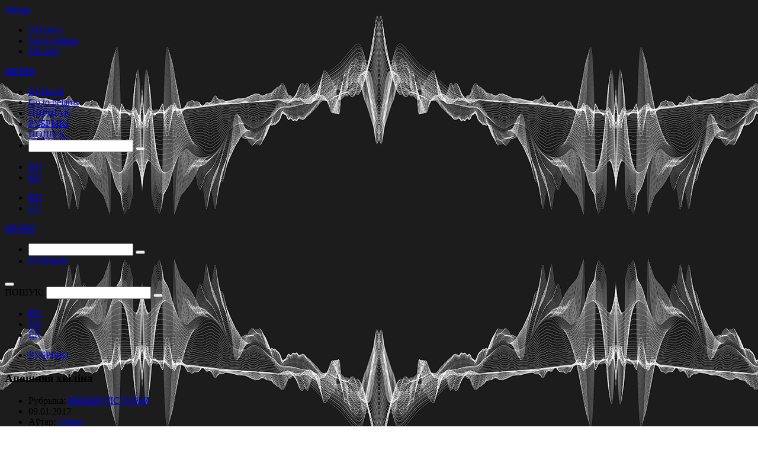

--- FILE ---
content_type: text/html; charset=UTF-8
request_url: https://34mag.net/post/aposhnyaya-khvilina
body_size: 9460
content:
<!DOCTYPE html>
<html lang="be">
<head>
    <meta charset="utf-8">
    <meta name="viewport" content="width=device-width, initial-scale=1">

    <!-- Global site tag (gtag.js) - Google Analytics -->
<script async src="https://www.googletagmanager.com/gtag/js?id=UA-9908305-1"></script>
<script>
    window.dataLayer = window.dataLayer || [];
    function gtag(){dataLayer.push(arguments);}
    gtag('js', new Date());

    gtag('config', 'UA-9908305-1');
</script>
    
    <script>
        window._io_config = window._io_config || {};
        window._io_config['0.2.0'] = window._io_config['0.2.0'] || [];
        window._io_config['0.2.0'].push({'page_url':'https\x3A\x2F\x2F34mag.net\x2Fpost\x2Faposhnyaya\x2Dkhvilina','page_title':'\u0410\u043F\u043E\u0448\u043D\u044F\u044F\x20\u0445\u0432\u0456\u043B\u0456\u043D\u0430','page_type':'article','page_language':'be','article_authors':['34mag'],'article_categories':['\u0406\u041D\u0428\u042B\u042F\x20\u0413\u0406\u0421\u0422\u041E\u0420\u042B\u0406']});

        (function(d, s, id){
            var js, fjs = d.getElementsByTagName(s)[0];
            if (d.getElementById(id)) {return;}
            js = d.createElement(s); js.id = id; js.async = true;
            js.src = 'https://cdn.onthe.io/io.js/8f9DcFpmmLH5';
            fjs.parentNode.insertBefore(js, fjs);
        }(document, 'script', 'io-cdnjs'));
    </script>

    <meta name="description" content="Мы папрасілі сяброў запісаць на аўдыя тое, што з імі адбывалася ў апошнія хвіліны перад Новым годам. Атрымаўся святочны вінегрэт з лёгкім адценнем memento mori." />
<meta name="keywords" content="Новы год 2017, New Year 2017, Other Stories, Іншыя гісторыі, Менск, Варшава, Стамбул" />
<link rel="shortcut icon" type="image/vnd.microsoft.icon" href="/themes/34mag/images/favicon.ico" />
<link title="34mag.net" rel="alternate" type="application/rss+xml" href="https://34mag.net/feed" />
<link rel="stylesheet" type="text/css" href="/themes/34mag/css/galleria.classic.css" />
<link rel="stylesheet" type="text/css" href="https://fonts.googleapis.com/css?family=Merriweather:400,700&amp;subset=cyrillic" />
<link rel="stylesheet" type="text/css" href="https://fonts.googleapis.com/css?family=PT+Serif:400,400i,700,700i|Roboto+Condensed:400,400i,700,700i&amp;subset=cyrillic" />
<link rel="stylesheet" type="text/css" href="/themes/34mag/css/style_new.css?v=1676301518" />
<link rel="stylesheet" type="text/css" href="/themes/34mag/css/swiper.css?v=1676301518" />
<link rel="stylesheet" type="text/css" href="/themes/34mag/css/grammar.css?v=1676301518" />
<link rel="stylesheet" type="text/css" href="/themes/34mag/css/slick.css?v=1676301518" />
<style type="text/css">
/*<![CDATA[*/
body.b-main__bg.boxed{height:auto;background: scroll url('/media/posts/587337915d2c6-fon-audio.jpg') repeat center top !important}
/*]]>*/
</style>
<title>Апошняя хвіліна – аўдыяпазл навагодніх гісторый ад 34mag</title>

    <meta name="twitter:card" content="summary_large_image">
    <meta name="twitter:site" content="@34magnet">
    <meta name="twitter:title" content="Апошняя хвіліна – аўдыяпазл навагодніх гісторый ад 34mag">
    <meta name="twitter:description" content="Мы папрасілі сяброў запісаць на аўдыя тое, што з імі адбывалася ў апошнія хвіліны перад Новым годам. Атрымаўся святочны вінегрэт з лёгкім адценнем memento mori.">
    <meta name="twitter:image" content="https://34mag.net/media/posts/58733c5c26b44-940aud2017.jpg">
    <meta property="og:image" content="https://34mag.net/media/posts/58733c5c26b44-940aud2017.jpg">
    <meta property="og:title" content="Апошняя хвіліна – аўдыяпазл навагодніх гісторый ад 34mag">
    <meta property="og:url" content="https://34mag.net/post/aposhnyaya-khvilina">
    <meta property="og:description" content="Мы папрасілі сяброў запісаць на аўдыя тое, што з імі адбывалася ў апошнія хвіліны перад Новым годам. Атрымаўся святочны вінегрэт з лёгкім адценнем memento mori.">

    <meta name='yandex-verification' content='7754b63680f409d5'>
    <!--<meta name="verify-admitad" content="ad41f139f6">-->

    <script charset="UTF-8" src="//cdn.sendpulse.com/7fcd9fffb2e67d726b73a293ed0d58f8/js/push/b92fc7de14a7cfe2ccd93ee2542e5db8_1.js" async></script>
    
</head>
<body class="single-post b-main__bg boxed">


<div class="b-main">
    <div class="b-header">
        <header>
            <div class="b-header__logo">
                <div class="b-logo">
                    <a href="/" title="34mag">34mag</a>
                </div>
            </div>
            <nav class="b-header__projects">
                <ul>
                    <li class="b-header__projects__travel"><a target="_blank" href="https://34travel.me/">34Travel</a></li>
                    <li class="b-header__projects__prov"><a target="_blank" href="https://34travel.me/gotobelarus">Go to belarus</a></li>
                    <li class="b-header__projects__label"><a target="_blank" href="/piarshak/">34Label</a></li>
                </ul>
            </nav>
            <div class="b-header__menu">
                
<div class="b-header__menu__mobile">
    <div class="b-header__menu__mobile__wrap">
        <a href="#" class="b-header__menu__mobile__open"><span>МЕНЮ</span></a>
        <a href="#" class="b-header__menu__mobile__close"></a>
    </div>
    <ul>
        
        <li class="first"><a target="_blank" href="https://34travel.me/">34 Travel</a></li>
        <li><a target="_blank" href="https://34travel.me/gotobelarus">Go to belarus</a></li>
        <li><a target="_blank" href="/piarshak/">ПЯРШАК</a></li>

        <!--li class="first"><a href="/afisha">АФІША</a></li-->
        <li class="first"><a href="/rubrics">РУБРЫКІ</a></li>
        <!--li><a href="/special/activists" target="_blank">АКТЫВІСТЫ</a></li-->

        <li class="first"><a href="#">ПОШУК:</a></li>
        <li>
            <form action="/search" method="get">
                <div class="field-wrap">
                    <input type="text" name="text" value="" placeholder="" required>
                    <button class="search-btn" type="submit" title="Шукаць"></button>
                </div>
            </form>
        </li>
    </ul>
    <div class="portlet" id="languagePickerContainerMobile">
<div class="portlet-content">
<ul><li><a class="inactive" href="/ru">RU</a></li><li><a class="inactive" href="/en">EN</a></li></ul></div>
</div></div>
                
<div class="b-header__menu__tablet">
    <div class="portlet" id="languagePickerContainerTablet">
<div class="portlet-content">
<ul><li><a class="inactive" href="/ru">RU</a></li><li><a class="inactive" href="/en">EN</a></li></ul></div>
</div>    <a href="#" class="b-header__menu__tablet__open"><span>МЕНЮ</span></a>
    <a href="#" class="b-header__menu__tablet__close"></a>
    <ul>
        <li>
            <form action="/search" method="get">
                <div class="field-wrap">
                    <input type="text" name="text" value="" placeholder="" required>
                    <button class="search-btn" type="submit" title="Шукаць"></button>
                </div>
            </form>
        </li>

        <!--li><a href="/afisha">АФІША</a></li-->
        <li><a href="/rubrics">РУБРЫКІ</a></li>
        <!--li><a href="/special/activists" target="_blank">АКТЫВІСТЫ</a></li-->
    </ul>
</div>
                
<!--section class="b-header__search"><a href="#"></a></section-->

<div class="search-box">
    <button class="open-search"></button>
    <form action="/search" method="get">
        <div class="field-wrap">
            <label>ПОШУК:</label>
            <input type="text" name="text" value="" placeholder="" required>
            <button class="search-btn" type="submit" title="Шукаць"></button>
        </div>
        <span class="close-form"></span>
    </form>
</div>

<nav class="b-header__menu__lang">
    <div class="portlet" id="languagePickerContainer">
<div class="portlet-content">
<ul><li><a class="active" href="/">BY</a></li><li><a class="inactive" href="/ru">RU</a></li><li><a class="inactive" href="/en">EN</a></li></ul></div>
</div></nav>

<nav class="b-header__menu__main">
    <ul>
        <!--li><a href="/afisha">АФІША</a></li-->
        <li><a href="/rubrics">РУБРЫКІ</a></li>
        <!--li><a href="/special/activists">АКТЫВІСТЫ</a></li-->
    </ul>
</nav>

            </div>
        </header>
    </div>

    
<section class="b-page" data-io-article-url="https://34mag.net/post/aposhnyaya-khvilina">
    <div class="b-page-inner">
    <header class="no-photo">

        <section class="b-page__info">
            <div class="b-page__info__wrap">
                <h1>Апошняя хвіліна</h1>
                                    <ul class="b-page__info__list">

                        <li class="b-page__info__category">
                                                            Рубрыка: <a href="https://34mag.net/rubrics/anotherstories">ІНШЫЯ ГІСТОРЫІ</a>
                                                    </li>

                                                    <li class="b-page__info__date ">09.01.2017</li>
                                                                            <li class="b-page__info__author">Аўтар: <a href="/authors/34mag">34mag</a></li>
                        
                        <li class="b-page__info__stat">
                            <span class="b-page__info__view">7036</span>                                                    </li>
                    </ul>
                            </div>
        </section>

        
    </header>
    <section class="b-page__content">
        <div class="full-content-width">
<p><strong>Вяртаемся да нашага медыяэфіру з ружовымі ад энтузіязму шчочкамі. Першы матэрыял 2017-га &ndash; аўдыякалаж гісторый, якія адбываюцца ў апошнія хвіліны перад курантамі Новага года. Пасядзеўшы з бацькамі за святочным сталом, захапіўшыся салютамі Варшавы, зазірнуўшы ў начны клуб Стамбула і задушэўна пагаварыўшы ў Віцебску з сябрамі, разумееш, наколькі чалавецтва яднае прыдуманыя ім правілы і наколькі яны адносныя.</strong></p>

<p><img alt="" class="image-max" src="/media/upload/images/2017/january/audiodoc/pan_aud2017.jpg" style="width: 940px; height: 603px;" /></p>
</div>

<p>&nbsp;</p>

<div class="bg-full-width-color-wrap" style="background-color:#ddf3f5;">
<p>&nbsp;</p>

<div class="b-page__content__main">
<p>&nbsp;</p>

<p>31 снежня мы, як ніколі, адчуваем наяўнасць і хуткасць часу. Мы адлічваем апошнія хвіліны і секунды сыходзячага года, спрабуем паспець усё завершыць, знайсці падарункі, нарэзаць салатаў. Апошняя хвіліна перад Новым годам &ndash; самая доўгая. Трэба загадаць жаданне, паглядзець адно аднаму ў вочы, адкаркаваць бутэльку шампанскага, вырашыць, ці слухаць гімн.</p>

<p>У гэты дзень мы свядома адмаўляемся ад адноснасці часу і ад ідэі, што часу няма. Нас нават не засмучае той факт, што, калі мы ў Менску дзяром горла і стукаемся келіхамі ігрыстага, нашыя сябры на іншым канцы свету альбо нават у суседняй краіне толькі рыхтуюцца ці проста прачынаюцца ў старым годзе. Час вынайшлі людзі, каб структураваць сваё жыццё, каб адсочваць змены ў навакольным асяроддзі, каб адчуваць, што ўсё ў свеце ўзаемазвязана. Калі-нікалі здаецца, што час нам сапраўды патрэбны толькі адзін дзень на год. Гэты дзень дае нам алібі, магчымасць, каб падвесці вынікі года і запосціць іх у Facebook, каб кінуць дурныя звычкі і прыдбаць новыя, карысныя, каб замірыцца &laquo;тем, кто в ссоре&raquo; і нарэшце падняць слухаўку, каб легальна выйсці ўсім разам на вуліцу альбо проста павітацца раз на год з суседам. А што потым? Потым новыя няспраўджаныя планы, новыя сваркі, новыя трыццаць першыя снежня. І толькі святочная ілюмінацыя горада будзе нагадваць нам, што гэта з намі было. І будзе зноў.</p>

<p>Каб адчуць, што час і прастора складаюць чацвёртае вымярэнне, мы папрасілі сяброў 34mag запісаць на тэлефон некалькі хвілінаў Новага года і зміксавалі іх у адну гісторыю. Дзякуючы гэтаму ты можаш за некалькі хвілінаў пасядзець за святочным сталом з бацькамі, прагуляцца па вечаровай Варшаве, зазірнуць у начны клуб Стамбула, падслухаць задушэўныя размовы на вуліцах Віцебска і паскакаць у дворыку бара ўжо крыху больш вольнага Менска.</p>
</div>

<p>&nbsp;</p>

<div class="b-page__content__main"><iframe frameborder="no" height="166" scrolling="no" src="https://w.soundcloud.com/player/?url=https%3A//api.soundcloud.com/tracks/301601372&amp;color=000000&amp;auto_play=false&amp;hide_related=false&amp;show_comments=true&amp;show_user=true&amp;show_reposts=false" width="100%"></iframe></div>

<div class="full-content-width">
<p style="text-align: center;"><span style="font-size:12px;"><em><span style="color: rgb(128, 128, 128);">Дзякуй кампаніі </span><a href="https://hindenburg.com/" target="_blank"><span style="color: rgb(128, 128, 128);">Hindenburg Systems</span></a><span style="color: rgb(128, 128, 128);"> за прадастаўлены аўдыясофт.</span></em></span></p>

<p style="text-align: center;">&nbsp;</p>
</div>
</div>

<p>&nbsp;</p>

<div class="full-content-width" style="text-align: center;">
<div class="full-content-width" style="text-align: center;"><span style="font-family:league_gothicregular;"><span style="font-size: 22px;">Астатнія дакументалкі шукай <a href="https://34mag.net/rubrics/anotherstories" target="_blank">тут</a>.</span></span></div>

<p>&nbsp;</p>

<div class="b-page__content__main" style="text-align: center;"><em>Джынгл by Антон Сарокін<br />
Тэкст і мантаж by Аляксандр Каралевіч</em></div>
</div>

<p>&nbsp;</p>
        <section class="b-page__share">
            <ul>
                <li class="b-page__share__title">ПАДЗЯЛІЦЦА:</li>
                <li class="b-page__share__soc b-page__share__fb"><a href="http://www.facebook.com/sharer.php?u=https%3A%2F%2F34mag.net%2Fpost%2Faposhnyaya-khvilina" onclick="window.open(this.href, this.title, 'toolbar=0, status=0, width=548, height=325');
                        return false;" title="Падзялiцца ссылкай на Фейсбук" target="_parent">
                        <span class="b-social b-social__fb"></span>
                    </a></li>

                <li class="b-page__share__soc b-page__share__tw"><a href="http://twitter.com/share?text=%D0%90%D0%BF%D0%BE%D1%88%D0%BD%D1%8F%D1%8F+%D1%85%D0%B2%D1%96%D0%BB%D1%96%D0%BD%D0%B0&url=https%3A%2F%2F34mag.net%2Fpost%2Faposhnyaya-khvilina" title="Падзялiцца ссылкай у Твiтары" onclick="window.open(this.href, this.title, 'toolbar=0, status=0, width=548, height=325');
                        return false" target="_parent">
                        <span class="b-social b-social__tw"></span>
                    </a></li>
                <li class="b-page__share__soc b-page__share__vk">
                    <script type="text/javascript">
                        <!--
                        document.write(VK.Share.button({
                            url: 'https%3A%2F%2F34mag.net%2Fpost%2Faposhnyaya-khvilina',
                            title: 'Апошняя хвіліна',
                            description: "Мы папрасілі сяброў запісаць на аўдыя тое, што з імі адбывалася ў апошнія хвіліны перад Новым годам. Атрымаўся святочны вінегрэт з лёгкім адценнем memento mori.",
                            image: 'https%3A%2F%2F34mag.net%2Fmedia%2Fposts%2F58733c5c26887-440aud2017.jpg'
                        }, {
                            type: 'custom',
                            text: '<span class="b-social b-social__vk"></span>'
                        }));
                        //-->
                    </script>
                </li>

                <li class="b-page__share__stat">
                                            <span class="b-page__info__view">7036</span>                                                            </li>

            </ul>
        </section>

        <span class="goUp"></span>
        <br class="clearfloat" />
    </section>
    </div>
</section>


    <section class="more-articles-wrap more-simpler">
    <h2>Чытаць яшчэ:</h2>
    <div class="more-articles grid-simple">
        <section class="b-article__short b-article__short__small">
    <div class="b-article__short__mobile">
                <div class="b-article__short__pic" style="background-image: url('/media/posts/5853f8b5300a2-440cd-audio3.jpg')">
            <a href="https://34mag.net/post/atruta-dlya-studehntay">Атрута для студэнтаў</a>
        </div>
        <span class="b-article__stat__view">8816</span>                <h2><a href="https://34mag.net/post/atruta-dlya-studehntay">Атрута для студэнтаў</a></h2>
        <div class="b-article__desc">
            <p>Дабіраемся да сакральнага. Аўдыягісторыя пра самы андэграўндны часопіс пачатку нулявых &ndash; &laquo;Студэнцкую думку&raquo;.</p>
        </div>
    </div>
</section>
<section class="b-article__short b-article__short__small">
    <div class="b-article__short__mobile">
                <div class="b-article__short__pic" style="background-image: url('/media/posts/5862640081738-440itogi.gif')">
            <a href="https://34mag.net/post/34mag-galoynae-za-2016-god">34mag: галоўнае за 2016 год</a>
        </div>
        <span class="b-article__stat__view">7272</span>                <h2><a href="https://34mag.net/post/34mag-galoynae-za-2016-god">34mag: галоўнае за 2016 год</a></h2>
        <div class="b-article__desc">
            <p>Што мы паспелі зрабіць у 2016-м? Нагадваем пра галоўнае.</p>
        </div>
    </div>
</section>
<section class="b-article__short b-article__short__small">
    <div class="b-article__short__mobile">
                <div class="b-article__short__pic" style="background-image: url('/media/posts/586520d41060d-440au5.jpg')">
            <a href="https://34mag.net/post/zavodskiya-bajjki">Заводскія байкі</a>
        </div>
        <span class="b-article__stat__view">8240</span>                <h2><a href="https://34mag.net/post/zavodskiya-bajjki">Заводскія байкі</a></h2>
        <div class="b-article__desc">
            <p>Хорар-аўдыядакументалка пра размеркаванне на менскім заводзе.</p>
        </div>
    </div>
</section>
<section class="b-article__short b-article__short__small">
    <div class="b-article__short__mobile">
                <div class="b-article__short__pic" style="background-image: url('/media/posts/5867b0ade0168-440mix2017.jpg')">
            <a href="https://34mag.net/post/navagodniya-miksy-201617">Навагоднія міксы 2016/17</a>
        </div>
        <span class="b-article__stat__view">10832</span>                <h2><a href="https://34mag.net/post/navagodniya-miksy-201617">Навагоднія міксы 2016/17</a></h2>
        <div class="b-article__desc">
            <p>Дзевяць святочных міксаў ад нашых сяброў-дыджэяў &ndash; наш традыцыйны падаруначак пад навагоднюю ялінку.</p>
        </div>
    </div>
</section>
    </div>
</section>

    
<section class="b-comment__wrap">
    <div class="b-comment">
        <h2> КАМЕНТАРЫ (1)</h2>
        <div class="b-comment__list" id="comments">
                                                                <div class="b-comment__simple">
                        <div class="b-comment__sub b-comment__sub__0">
                                                            <div class="b-comment__avatar">
                                                                        <a href="http://vk.com/id138087530" target="_blank">
                                        <img width="65" height="65" class="avatar" alt="Секрет Последний" src="https://pp.vk.me/c620919/v620919530/da62/ginxphtk-6U.jpg">
                                    </a>
                                </div>
                            
                            <div>
                                <div class="b-comment__info">

                                    <strong>
                                                                                    <a href="http://vk.com/id138087530" target="_blank">
                                                Секрет Последний                                            </a>
                                                                            </strong> | 13.01.2017 20:52                                </div>
                                <div class="b-comment__text">
                                    <p>Спасибо за эту аудиодокументалку. Очень лампово. Где-то посмеялась, где-то грустно улыбалась. </p>
                                </div>
                                                                <div class="b-comment__rating" data-parent-id="724">
                                    <div class="b-comment__rating__block">
                                        <a href="#" class="b-comment__rate plus "></a>
<span class="b-comment__rating__number">5</span>
<a href="#" class="b-comment__rate minus "></a>
<span class="b-comment__rating__number">0</span>
<span class="b-comment__rating__all">
                <span class="b-comment__rating__positive">+5</span>
    </span>                                    </div>
                                    <!--<a href="#comment"  class="b-comment__reply">Адказаць</a>-->

                                </div>
                            </div>
                        </div>
                    </div>
                                    </div>
                    <div class="flash-error">
                            </div>
                    </div>
</section>

    
<section class="more-articles-wrap">
    <h2>На галоўнай:</h2>
    <div class="more-articles grid-complex">
            <div class="b-article__short b-article__short__big">
                                <div class="b-promo__main b-promo__main_with_bg" style="background-image: url('/media/posts/696e295472a21-940.jpg');">
                <a href="https://34mag.net/post/mediascape-01-26" class="b-promo__main__link"></a>
                <header>
                    <h2><a href="https://34mag.net/post/mediascape-01-26">ШІ-інструменты для роўнай спіны, разумных табліц і аналізу сазвонаў: навінкі тэхналогій</a></h2>
                                            <div class="b-article__category">MEDIASCAPE</div>
                                        <div class="b-article__desc"><p>Агляд цікавостак, якія ўплываюць на наша жыццё.</p>
</div>
                    <div class="b-article__stat">
                        <span class="b-article__stat__view">346</span>                                            </div>
                </header>
            </div>

                    <div class="b-article__short__mobile">
                        <div class="b-article__short__pic" style="background-image: url('/media/posts/696e2954719b4-600.jpg');">
                <a href="https://34mag.net/post/mediascape-01-26">ШІ-інструменты для роўнай спіны, разумных табліц і аналізу сазвонаў: навінкі тэхналогій</a>
            </div>
                            <div class="b-article__category">MEDIASCAPE</div>
                        <span class="b-article__stat__view">346</span>                        <h2><a href="https://34mag.net/post/mediascape-01-26">ШІ-інструменты для роўнай спіны, разумных табліц і аналізу сазвонаў: навінкі тэхналогій</a></h2>
            <div class="b-article__desc">
                <p>Агляд цікавостак, якія ўплываюць на наша жыццё.</p>
            </div>
        </div>
    </div>
        <div class="b-article__short b-article__short__small">
                <div class="b-article__short__mobile">
                        <div class="b-article__short__pic" style="background-image: url('/media/posts/696a2d70efef1-600.png');">
                <a href="https://34mag.net/post/ai-slonim">ШІ + архіўныя кінакадры: выйшаў ролік, якія «ажыўляе» даваенны Слонім</a>
            </div>
                        <span class="b-article__stat__view">484</span>                        <h2><a href="https://34mag.net/post/ai-slonim">ШІ + архіўныя кінакадры: выйшаў ролік, якія «ажыўляе» даваенны Слонім</a></h2>
            <div class="b-article__desc">
                <p>На базе 300+ фотаздымкаў.</p>
            </div>
        </div>
    </div>
        <div class="b-article__short b-article__short__small">
                <div class="b-article__short__mobile">
                            <div class="b-article__pr b-article__pr__label"></div>
                        <div class="b-article__short__pic" style="background-image: url('/media/posts/6967ca1fe3d02-600.jpg');">
                <a href="https://34mag.net/piarshak/news/krope">Даследчык традыцыйнай музыкі Антон Анішчанка анансаваў тур</a>
            </div>
                                                <h2><a href="https://34mag.net/piarshak/news/krope">Даследчык традыцыйнай музыкі Антон Анішчанка анансаваў тур</a></h2>
            <div class="b-article__desc">
                <p>Заснавальнік Accidental Point прэзентуе альбом «Krope».</p>
            </div>
        </div>
    </div>
        <div class="b-article__short b-article__short__medium">
                <div class="b-article__short__mobile">
                        <div class="b-article__short__pic" style="background-image: url('/media/posts/69527fa714df3-850.jpg');">
                <a href="https://34mag.net/post/more-than-breakfast">«Ежа – універсальны досвед». Маргарыта Асатран – пра кнігу сняданкаў і майстэрства кухара</a>
            </div>
                        <span class="b-article__stat__view">1688</span>                        <h2><a href="https://34mag.net/post/more-than-breakfast">«Ежа – універсальны досвед». Маргарыта Асатран – пра кнігу сняданкаў і майстэрства кухара</a></h2>
            <div class="b-article__desc">
                <p>Калі гастраномія выходзіць за межы кухні.</p>
            </div>
        </div>
    </div>
    
    <div class="b-nav">
        <div class="b-nav__more">
            <a href="#" class="show-more-posts" data-url="/post/more?excluded=500-31&homeTopCount=1&smallTopCount=1&otherCount=2">
                <span>Паказаць болей</span>
            </a>
            <span class="more-waiting btn-waiting">
                <span>Паказаць болей</span>
            </span>
        </div>
    </div>
    </div>
</section>


<script>
    var mySwiper = new Swiper('.swiper-container', {
        direction: 'horizontal',
        loop: true,
        pagination: '.swiper-pagination',
        paginationType: 'fraction',
        nextButton: '.swiper-button-next',
        prevButton: '.swiper-button-prev'
    });
</script>

<script>
    var responsiveSwiper = new Swiper('.swiper-responsive', {
        slidesPerView: 3,
        paginationClickable: true,
        spaceBetween: 30,
        direction: 'horizontal',
        loop: true,
        centeredSlides: true,
        pagination: '.swiper-pagination',
        paginationType: 'fraction',
        nextButton: '.swiper-button-next',
        prevButton: '.swiper-button-prev'
    })
</script>

    <div class="b-footer__wrap">
        <footer>
            <div class="b-footer__logo">
                <div class="b-logo">
                    <a href="/" title="34mag">34mag</a>
                </div>
            </div>
            <div class="b-footer__info">
                <div class="b-footer__menu">
                    <ul>
    <li><a href="/page/about-us"><span>Пра нас</span></a></li>
    <li><a href="/page/contacts"><span>Кантакты</span></a></li>
    <li><a href="/page/advertisement"><span>У пытаннях рэкламы</span></a></li>
    <li><a href="/page/disclaimer"><span>Прававая інфармацыя</span></a></li>
</ul>                </div>
                <div class="b-footer__social">
                    <div class="b-social">
                        <ul>
                            <li><a target="_blank" href="https://www.facebook.com/34mag.net" class="b-social__fb">Facebook</a></li>
                            <li><a target="_blank" href="https://twitter.com/34magnet" class="b-social__tw">Twitter</a></li>
                            <li><a target="_blank" href="http://instagram.com/34magnet" class="b-social__inst">Instagram</a></li>
                            <li><a target="_blank" href="https://vk.com/34mag_net" class="b-social__vk">VK</a></li>
                        </ul>
                    </div>
                </div>
                <div class="b-footer__info__text">
                    <p class="b-f__14">E-mail: <a href="mailto:34editors@gmail.com">34editors@gmail.com</a></p>

<p>Знайшоў / знайшла памылку ў матэрыяле? Выдзяляй спрэчны фрагмент тэксту, цісні Ctrl + Enter – і мы выправім. Дзякуй!</p>
<p>Выкарыстанне матэрыялаў 34mag.net магчыма толькі з пісьмовага дазволу рэдакцыі.
    Актыўная спасылка на старонку 34mag.net, якая ўтрымлівае арыгінал публікацыі, абавязковая.
    Сайт можа ўтрымліваць кантэнт, не прызначаны для прагляду асобаў, малодшых за 16 гадоў.</p>                </div>
            </div>
            <br class="clearfloat">
        </footer>
    </div>
</div>

<!-- Yandex.Metrika counter -->
<script type="text/javascript" >
    (function (d, w, c) {
        (w[c] = w[c] || []).push(function() {
            try {
                w.yaCounter23637166 = new Ya.Metrika({
                    id:23637166,
                    clickmap:true,
                    trackLinks:true,
                    accurateTrackBounce:true,
                    webvisor:true
                });
            } catch(e) { }
        });

        var n = d.getElementsByTagName("script")[0],
            s = d.createElement("script"),
            f = function () { n.parentNode.insertBefore(s, n); };
        s.type = "text/javascript";
        s.async = true;
        s.src = "https://cdn.jsdelivr.net/npm/yandex-metrica-watch/watch.js";

        if (w.opera == "[object Opera]") {
            d.addEventListener("DOMContentLoaded", f, false);
        } else { f(); }
    })(document, window, "yandex_metrika_callbacks");
</script>
<noscript><div><img src="https://mc.yandex.ru/watch/23637166" style="position:absolute; left:-9999px;" alt="" /></div></noscript>
<!-- /Yandex.Metrika counter -->

<!-- (C)2000-2013 Gemius SA - gemiusAudience / 34travel.by / Home Page -->
<script type="text/javascript">
    <!--//--><![CDATA[//><!--
    var pp_gemius_identifier = 'oqhKWDN8DzeltOI3yWWAZJch33gUYPs5feLCMiIpKSX.X7';
    // lines below shouldn't be edited
    function gemius_pending(i) {
        window[i] = window[i] || function () {
            var x = window[i + '_pdata'] = window[i + '_pdata'] || [];
            x[x.length] = arguments;
        };
    }
    gemius_pending('gemius_hit');
    gemius_pending('gemius_event');
    gemius_pending('pp_gemius_hit');
    gemius_pending('pp_gemius_event');
    (function (d, t) {
        try {
            var gt = d.createElement(t), s = d.getElementsByTagName(t)[0], l = 'http' + ((location.protocol == 'https:') ? 's' : '');
            gt.setAttribute('async', 'async');
            gt.setAttribute('defer', 'defer');
            gt.src = l + '://gaby.hit.gemius.pl/xgemius.js';
            s.parentNode.insertBefore(gt, s);
        } catch (e) {
        }
    })(document, 'script');
    //--><!]]>
</script>
<script type="text/javascript" src="/assets/7967ed82/jquery-2.2.4.min.js"></script>
<script type="text/javascript" src="/themes/34mag/js/galleria-1.2.7.js"></script>
<script type="text/javascript" src="/themes/34mag/js/galleria.classic.js"></script>
<script type="text/javascript" src="/themes/34mag/js/comment.js"></script>
<script type="text/javascript" src="https://vk.com/js/api/share.js?90"></script>
<script type="text/javascript" src="/themes/34mag/js/jquery.validate.min.js?v=1676301518"></script>
<script type="text/javascript" src="/themes/34mag/js/jquery.responsImg.min.js?v=1676301842"></script>
<script type="text/javascript" src="/themes/34mag/js/slick.min.js?v=1676301842"></script>
<script type="text/javascript" src="/themes/34mag/js/fastclick.min.js?v=1676301518"></script>
<script type="text/javascript" src="/themes/34mag/js/main.js?v=1676301842"></script>
<script type="text/javascript" src="/themes/34mag/js/swiper.min.js?v=1676301518"></script>
</body>
</html>


--- FILE ---
content_type: text/css
request_url: https://34mag.net/themes/34mag/css/galleria.classic.css
body_size: 1201
content:
/*
 * Galleria Classic Theme
 * Copyright (c) 2010, Aino
 * Licensed under the MIT license.
 */

.galleria-container {
    position: relative;
    overflow: visible !important;

}
.galleria-container img {
    -moz-user-select: none;
    -webkit-user-select: none;
    -o-user-select: none;
}
.galleria-stage {
    position: absolute;
    top: 0px;
    bottom: 0px;
    left: 0px;
    right: 0px;
    overflow:hidden;

}
.galleria-thumbnails-container {
    height: 50px;
    bottom: 0;
    position: absolute;
    left: 10px;
    right: 10px;
    z-index: 2;
    height: 0;
    width:0;
}
.galleria-carousel .galleria-thumbnails-list {
    margin-left: 30px;
    margin-right: 30px;
}
.galleria-thumbnails .galleria-image {
    height: 40px;
    width: 60px;
    background: #000;
    margin: 0 5px 0 0;
    border: 1px solid #000;
    float: left;
    cursor: pointer;
}
.galleria-image {
    background-color: #fff;
}
.galleria-counter {
    position: absolute;
    top: 10px;
    right: 50px;
    text-align: right;
    background: #000;
    padding: 3px;
    color: #fff;
    font: normal 11px/1 arial,sans-serif;
    z-index: 1;
    /*opacity: 0.8;*/
}
.galleria-loader {
    width: 20px;
    height: 20px;
    position: absolute;
    top: 10px;
    right: 10px;
    z-index: 2;
    display: none;
    background: url(../images/classic-loader.gif) no-repeat 2px 2px;
}
.galleria-info {
    width: 100%;
    bottom: 0px;
    margin: auto 0;
    position: absolute;
}
.galleria-play {
    position: absolute;
    top: 10px;
    right: 90px;
    text-align: right;
    background: #000;
    padding: 3px;
    width: 15px;
    height: 11px;
    z-index: 1;
    /*opacity: .3;
    filter: alpha(opacity=30);*/
    background: url(../images/playpause.png) no-repeat;
    background-color: #000;
    background-position: 6px 3px;
}

.galleria-play.playing {
    background-position: 5px -98px;
}

.galleria-info-text {
    padding: 12px 0px;
    display: none;
    /* IE7 */ zoom:1;
}
.galleria-info-title {
    margin: 0;
    margin-bottom: 7px;
}
.galleria-info-description {
    margin: 0;
}
.galleria-info-close {
    width: 9px;
    height: 9px;
    position: absolute;
    top: 5px;
    right: 5px;
    background-position: -753px -11px;
    opacity: .5;
    filter: alpha(opacity=50);
    cursor: pointer;
    display: none;
}
.notouch .galleria-info-close:hover{
    opacity:1;
    filter: alpha(opacity=100);
}
.touch .galleria-info-close:active{
    opacity:1;
    filter: alpha(opacity=100);
}
.galleria-info-link {
    background-position: -669px -5px;
    opacity: .7;
    filter: alpha(opacity=70);
    position: absolute;
    width: 20px;
    height: 20px;
    cursor: pointer;
    background-color: #000;
}
.notouch .galleria-info-link:hover {
    opacity: 1;
    filter: alpha(opacity=100);
}
.touch .galleria-info-link:active {
    opacity: 1;
    filter: alpha(opacity=100);
}
.galleria-image-nav {
    position: absolute;
    top: 50%;
    margin-top: -25px;
    width: 100%;
    height: 51px;
    left: 0;
}
.galleria-image-nav-left,
.galleria-image-nav-right {
    /*opacity: .3;
    filter: alpha(opacity=30);*/
    cursor: pointer;
    width: 18px;
    height: 51px;
    position: absolute;
    left: -30px;
    z-index: 2;
    background: rgba(0, 0, 0, 0) url("../images/slider-nav.png") no-repeat scroll 0 0;
}
.galleria-image-nav-right {
    left: auto;
    right: -30px;
    background-position: -18px 0;
    z-index: 2;
}
.notouch .galleria-image-nav-left:hover,
.notouch .galleria-image-nav-right:hover,
.notouch .galleria-play:hover
{
   /* opacity: 1;
    filter: alpha(opacity=100);*/
    cursor: pointer;
}

.touch .galleria-image-nav-left:active,
.touch .galleria-image-nav-right:active,
.touch .galleria-play:active
{
   /* opacity: 1;
    filter: alpha(opacity=100); */
}
.touch .galleria-play:active {
    cursor: pointer;
}
.galleria-thumb-nav-left,
.galleria-thumb-nav-right {
    cursor: pointer;
    display: none;
    background-position: -495px 5px;
    position: absolute;
    left: 0;
    top: 0;
    height: 40px;
    width: 23px;
    z-index: 3;
    opacity: .8;
    filter: alpha(opacity=80);
}
.galleria-thumb-nav-right {
    background-position: -578px 5px;
    border-right: none;
    right: 0;
    left: auto;
}
.galleria-thumbnails-container .disabled {
    opacity: .2;
    filter: alpha(opacity=20);
    cursor: default;
    height: 0;
    width: 0;
}
.notouch .galleria-thumb-nav-left:hover,
.notouch .galleria-thumb-nav-right:hover {
    opacity: 1;
    filter: alpha(opacity=100);
    background-color: #111;
}
.touch .galleria-thumb-nav-left:active,
.touch .galleria-thumb-nav-right:active {
    opacity: 1;
    filter: alpha(opacity=100);
    background-color: #111;
}
.notouch .galleria-thumbnails-container .disabled:hover {
    opacity: .2;
    filter: alpha(opacity=20);
    background-color: transparent;
}

.galleria-carousel .galleria-thumb-nav-left,
.galleria-carousel .galleria-thumb-nav-right {
    display: block;
}
.galleria-thumb-nav-left,
.galleria-thumb-nav-right,
.galleria-info-link,
.galleria-info-close {
    background-image: url(../images/classic-map.png);
    background-repeat: no-repeat;
}
@media screen and (max-width: 639px) {
    .galleria-image-nav-right {
        right: -10px;
    }
    .galleria-image-nav-left {
        left: -10px;
    }
}
@media screen and (max-width: 480px) {
    .galleria-top-container {
        width: 90%;
        margin: 0 auto;
    }
    .galleria-image-nav-right {
        right: -25px;
    }
    .galleria-image-nav-left {
        left: -25px;
    }
}